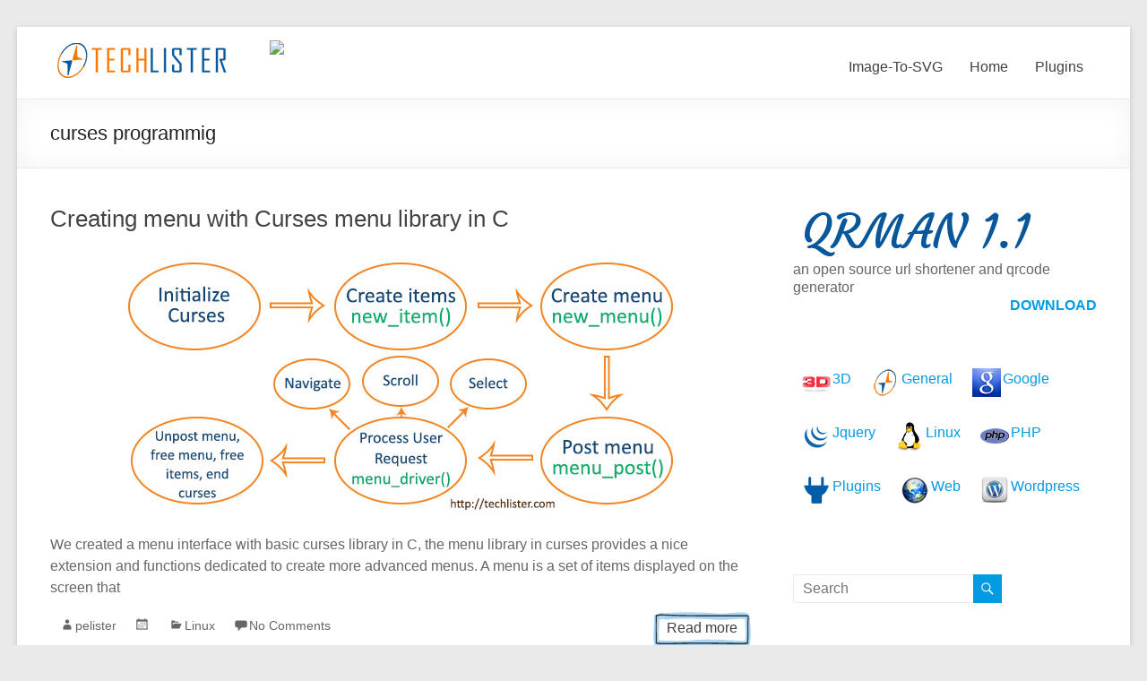

--- FILE ---
content_type: text/html; charset=UTF-8
request_url: https://techlister.com/tag/curses-programmig/
body_size: 10804
content:
<!DOCTYPE html>
<!--[if IE 7]>
<html class="ie ie7" lang="en-US">
<![endif]-->
<!--[if IE 8]>
<html class="ie ie8" lang="en-US">
<![endif]-->
<!--[if !(IE 7) & !(IE 8)]><!-->
<html lang="en-US">
<!--<![endif]-->
<head>
	<meta charset="UTF-8"/>
	<meta name="viewport" content="width=device-width, initial-scale=1">
	<link rel="profile" href="http://gmpg.org/xfn/11"/>
	<link rel="pingback" href="https://techlister.com/blog/xmlrpc.php"/>
	<title>curses programmig &#8211; Techlister</title>
<meta name='robots' content='max-image-preview:large' />
	<style>img:is([sizes="auto" i], [sizes^="auto," i]) { contain-intrinsic-size: 3000px 1500px }</style>
	<meta name="dlm-version" content="5.1.6"><link rel="alternate" type="application/rss+xml" title="Techlister &raquo; Feed" href="https://techlister.com/blog/feed/" />
<link rel="alternate" type="application/rss+xml" title="Techlister &raquo; Comments Feed" href="https://techlister.com/blog/comments/feed/" />
<link rel="alternate" type="application/rss+xml" title="Techlister &raquo; curses programmig Tag Feed" href="https://techlister.com/blog/tag/curses-programmig/feed/" />
<script type="text/javascript">
/* <![CDATA[ */
window._wpemojiSettings = {"baseUrl":"https:\/\/s.w.org\/images\/core\/emoji\/16.0.1\/72x72\/","ext":".png","svgUrl":"https:\/\/s.w.org\/images\/core\/emoji\/16.0.1\/svg\/","svgExt":".svg","source":{"concatemoji":"https:\/\/techlister.com\/blog\/wp-includes\/js\/wp-emoji-release.min.js"}};
/*! This file is auto-generated */
!function(s,n){var o,i,e;function c(e){try{var t={supportTests:e,timestamp:(new Date).valueOf()};sessionStorage.setItem(o,JSON.stringify(t))}catch(e){}}function p(e,t,n){e.clearRect(0,0,e.canvas.width,e.canvas.height),e.fillText(t,0,0);var t=new Uint32Array(e.getImageData(0,0,e.canvas.width,e.canvas.height).data),a=(e.clearRect(0,0,e.canvas.width,e.canvas.height),e.fillText(n,0,0),new Uint32Array(e.getImageData(0,0,e.canvas.width,e.canvas.height).data));return t.every(function(e,t){return e===a[t]})}function u(e,t){e.clearRect(0,0,e.canvas.width,e.canvas.height),e.fillText(t,0,0);for(var n=e.getImageData(16,16,1,1),a=0;a<n.data.length;a++)if(0!==n.data[a])return!1;return!0}function f(e,t,n,a){switch(t){case"flag":return n(e,"\ud83c\udff3\ufe0f\u200d\u26a7\ufe0f","\ud83c\udff3\ufe0f\u200b\u26a7\ufe0f")?!1:!n(e,"\ud83c\udde8\ud83c\uddf6","\ud83c\udde8\u200b\ud83c\uddf6")&&!n(e,"\ud83c\udff4\udb40\udc67\udb40\udc62\udb40\udc65\udb40\udc6e\udb40\udc67\udb40\udc7f","\ud83c\udff4\u200b\udb40\udc67\u200b\udb40\udc62\u200b\udb40\udc65\u200b\udb40\udc6e\u200b\udb40\udc67\u200b\udb40\udc7f");case"emoji":return!a(e,"\ud83e\udedf")}return!1}function g(e,t,n,a){var r="undefined"!=typeof WorkerGlobalScope&&self instanceof WorkerGlobalScope?new OffscreenCanvas(300,150):s.createElement("canvas"),o=r.getContext("2d",{willReadFrequently:!0}),i=(o.textBaseline="top",o.font="600 32px Arial",{});return e.forEach(function(e){i[e]=t(o,e,n,a)}),i}function t(e){var t=s.createElement("script");t.src=e,t.defer=!0,s.head.appendChild(t)}"undefined"!=typeof Promise&&(o="wpEmojiSettingsSupports",i=["flag","emoji"],n.supports={everything:!0,everythingExceptFlag:!0},e=new Promise(function(e){s.addEventListener("DOMContentLoaded",e,{once:!0})}),new Promise(function(t){var n=function(){try{var e=JSON.parse(sessionStorage.getItem(o));if("object"==typeof e&&"number"==typeof e.timestamp&&(new Date).valueOf()<e.timestamp+604800&&"object"==typeof e.supportTests)return e.supportTests}catch(e){}return null}();if(!n){if("undefined"!=typeof Worker&&"undefined"!=typeof OffscreenCanvas&&"undefined"!=typeof URL&&URL.createObjectURL&&"undefined"!=typeof Blob)try{var e="postMessage("+g.toString()+"("+[JSON.stringify(i),f.toString(),p.toString(),u.toString()].join(",")+"));",a=new Blob([e],{type:"text/javascript"}),r=new Worker(URL.createObjectURL(a),{name:"wpTestEmojiSupports"});return void(r.onmessage=function(e){c(n=e.data),r.terminate(),t(n)})}catch(e){}c(n=g(i,f,p,u))}t(n)}).then(function(e){for(var t in e)n.supports[t]=e[t],n.supports.everything=n.supports.everything&&n.supports[t],"flag"!==t&&(n.supports.everythingExceptFlag=n.supports.everythingExceptFlag&&n.supports[t]);n.supports.everythingExceptFlag=n.supports.everythingExceptFlag&&!n.supports.flag,n.DOMReady=!1,n.readyCallback=function(){n.DOMReady=!0}}).then(function(){return e}).then(function(){var e;n.supports.everything||(n.readyCallback(),(e=n.source||{}).concatemoji?t(e.concatemoji):e.wpemoji&&e.twemoji&&(t(e.twemoji),t(e.wpemoji)))}))}((window,document),window._wpemojiSettings);
/* ]]> */
</script>
<style id='wp-emoji-styles-inline-css' type='text/css'>

	img.wp-smiley, img.emoji {
		display: inline !important;
		border: none !important;
		box-shadow: none !important;
		height: 1em !important;
		width: 1em !important;
		margin: 0 0.07em !important;
		vertical-align: -0.1em !important;
		background: none !important;
		padding: 0 !important;
	}
</style>
<link rel='stylesheet' id='wp-block-library-css' href='https://techlister.com/blog/wp-includes/css/dist/block-library/style.min.css' type='text/css' media='all' />
<style id='wp-block-library-theme-inline-css' type='text/css'>
.wp-block-audio :where(figcaption){color:#555;font-size:13px;text-align:center}.is-dark-theme .wp-block-audio :where(figcaption){color:#ffffffa6}.wp-block-audio{margin:0 0 1em}.wp-block-code{border:1px solid #ccc;border-radius:4px;font-family:Menlo,Consolas,monaco,monospace;padding:.8em 1em}.wp-block-embed :where(figcaption){color:#555;font-size:13px;text-align:center}.is-dark-theme .wp-block-embed :where(figcaption){color:#ffffffa6}.wp-block-embed{margin:0 0 1em}.blocks-gallery-caption{color:#555;font-size:13px;text-align:center}.is-dark-theme .blocks-gallery-caption{color:#ffffffa6}:root :where(.wp-block-image figcaption){color:#555;font-size:13px;text-align:center}.is-dark-theme :root :where(.wp-block-image figcaption){color:#ffffffa6}.wp-block-image{margin:0 0 1em}.wp-block-pullquote{border-bottom:4px solid;border-top:4px solid;color:currentColor;margin-bottom:1.75em}.wp-block-pullquote cite,.wp-block-pullquote footer,.wp-block-pullquote__citation{color:currentColor;font-size:.8125em;font-style:normal;text-transform:uppercase}.wp-block-quote{border-left:.25em solid;margin:0 0 1.75em;padding-left:1em}.wp-block-quote cite,.wp-block-quote footer{color:currentColor;font-size:.8125em;font-style:normal;position:relative}.wp-block-quote:where(.has-text-align-right){border-left:none;border-right:.25em solid;padding-left:0;padding-right:1em}.wp-block-quote:where(.has-text-align-center){border:none;padding-left:0}.wp-block-quote.is-large,.wp-block-quote.is-style-large,.wp-block-quote:where(.is-style-plain){border:none}.wp-block-search .wp-block-search__label{font-weight:700}.wp-block-search__button{border:1px solid #ccc;padding:.375em .625em}:where(.wp-block-group.has-background){padding:1.25em 2.375em}.wp-block-separator.has-css-opacity{opacity:.4}.wp-block-separator{border:none;border-bottom:2px solid;margin-left:auto;margin-right:auto}.wp-block-separator.has-alpha-channel-opacity{opacity:1}.wp-block-separator:not(.is-style-wide):not(.is-style-dots){width:100px}.wp-block-separator.has-background:not(.is-style-dots){border-bottom:none;height:1px}.wp-block-separator.has-background:not(.is-style-wide):not(.is-style-dots){height:2px}.wp-block-table{margin:0 0 1em}.wp-block-table td,.wp-block-table th{word-break:normal}.wp-block-table :where(figcaption){color:#555;font-size:13px;text-align:center}.is-dark-theme .wp-block-table :where(figcaption){color:#ffffffa6}.wp-block-video :where(figcaption){color:#555;font-size:13px;text-align:center}.is-dark-theme .wp-block-video :where(figcaption){color:#ffffffa6}.wp-block-video{margin:0 0 1em}:root :where(.wp-block-template-part.has-background){margin-bottom:0;margin-top:0;padding:1.25em 2.375em}
</style>
<style id='global-styles-inline-css' type='text/css'>
:root{--wp--preset--aspect-ratio--square: 1;--wp--preset--aspect-ratio--4-3: 4/3;--wp--preset--aspect-ratio--3-4: 3/4;--wp--preset--aspect-ratio--3-2: 3/2;--wp--preset--aspect-ratio--2-3: 2/3;--wp--preset--aspect-ratio--16-9: 16/9;--wp--preset--aspect-ratio--9-16: 9/16;--wp--preset--color--black: #000000;--wp--preset--color--cyan-bluish-gray: #abb8c3;--wp--preset--color--white: #ffffff;--wp--preset--color--pale-pink: #f78da7;--wp--preset--color--vivid-red: #cf2e2e;--wp--preset--color--luminous-vivid-orange: #ff6900;--wp--preset--color--luminous-vivid-amber: #fcb900;--wp--preset--color--light-green-cyan: #7bdcb5;--wp--preset--color--vivid-green-cyan: #00d084;--wp--preset--color--pale-cyan-blue: #8ed1fc;--wp--preset--color--vivid-cyan-blue: #0693e3;--wp--preset--color--vivid-purple: #9b51e0;--wp--preset--gradient--vivid-cyan-blue-to-vivid-purple: linear-gradient(135deg,rgba(6,147,227,1) 0%,rgb(155,81,224) 100%);--wp--preset--gradient--light-green-cyan-to-vivid-green-cyan: linear-gradient(135deg,rgb(122,220,180) 0%,rgb(0,208,130) 100%);--wp--preset--gradient--luminous-vivid-amber-to-luminous-vivid-orange: linear-gradient(135deg,rgba(252,185,0,1) 0%,rgba(255,105,0,1) 100%);--wp--preset--gradient--luminous-vivid-orange-to-vivid-red: linear-gradient(135deg,rgba(255,105,0,1) 0%,rgb(207,46,46) 100%);--wp--preset--gradient--very-light-gray-to-cyan-bluish-gray: linear-gradient(135deg,rgb(238,238,238) 0%,rgb(169,184,195) 100%);--wp--preset--gradient--cool-to-warm-spectrum: linear-gradient(135deg,rgb(74,234,220) 0%,rgb(151,120,209) 20%,rgb(207,42,186) 40%,rgb(238,44,130) 60%,rgb(251,105,98) 80%,rgb(254,248,76) 100%);--wp--preset--gradient--blush-light-purple: linear-gradient(135deg,rgb(255,206,236) 0%,rgb(152,150,240) 100%);--wp--preset--gradient--blush-bordeaux: linear-gradient(135deg,rgb(254,205,165) 0%,rgb(254,45,45) 50%,rgb(107,0,62) 100%);--wp--preset--gradient--luminous-dusk: linear-gradient(135deg,rgb(255,203,112) 0%,rgb(199,81,192) 50%,rgb(65,88,208) 100%);--wp--preset--gradient--pale-ocean: linear-gradient(135deg,rgb(255,245,203) 0%,rgb(182,227,212) 50%,rgb(51,167,181) 100%);--wp--preset--gradient--electric-grass: linear-gradient(135deg,rgb(202,248,128) 0%,rgb(113,206,126) 100%);--wp--preset--gradient--midnight: linear-gradient(135deg,rgb(2,3,129) 0%,rgb(40,116,252) 100%);--wp--preset--font-size--small: 13px;--wp--preset--font-size--medium: 20px;--wp--preset--font-size--large: 36px;--wp--preset--font-size--x-large: 42px;--wp--preset--spacing--20: 0.44rem;--wp--preset--spacing--30: 0.67rem;--wp--preset--spacing--40: 1rem;--wp--preset--spacing--50: 1.5rem;--wp--preset--spacing--60: 2.25rem;--wp--preset--spacing--70: 3.38rem;--wp--preset--spacing--80: 5.06rem;--wp--preset--shadow--natural: 6px 6px 9px rgba(0, 0, 0, 0.2);--wp--preset--shadow--deep: 12px 12px 50px rgba(0, 0, 0, 0.4);--wp--preset--shadow--sharp: 6px 6px 0px rgba(0, 0, 0, 0.2);--wp--preset--shadow--outlined: 6px 6px 0px -3px rgba(255, 255, 255, 1), 6px 6px rgba(0, 0, 0, 1);--wp--preset--shadow--crisp: 6px 6px 0px rgba(0, 0, 0, 1);}:root { --wp--style--global--content-size: 760px;--wp--style--global--wide-size: 1160px; }:where(body) { margin: 0; }.wp-site-blocks > .alignleft { float: left; margin-right: 2em; }.wp-site-blocks > .alignright { float: right; margin-left: 2em; }.wp-site-blocks > .aligncenter { justify-content: center; margin-left: auto; margin-right: auto; }:where(.wp-site-blocks) > * { margin-block-start: 24px; margin-block-end: 0; }:where(.wp-site-blocks) > :first-child { margin-block-start: 0; }:where(.wp-site-blocks) > :last-child { margin-block-end: 0; }:root { --wp--style--block-gap: 24px; }:root :where(.is-layout-flow) > :first-child{margin-block-start: 0;}:root :where(.is-layout-flow) > :last-child{margin-block-end: 0;}:root :where(.is-layout-flow) > *{margin-block-start: 24px;margin-block-end: 0;}:root :where(.is-layout-constrained) > :first-child{margin-block-start: 0;}:root :where(.is-layout-constrained) > :last-child{margin-block-end: 0;}:root :where(.is-layout-constrained) > *{margin-block-start: 24px;margin-block-end: 0;}:root :where(.is-layout-flex){gap: 24px;}:root :where(.is-layout-grid){gap: 24px;}.is-layout-flow > .alignleft{float: left;margin-inline-start: 0;margin-inline-end: 2em;}.is-layout-flow > .alignright{float: right;margin-inline-start: 2em;margin-inline-end: 0;}.is-layout-flow > .aligncenter{margin-left: auto !important;margin-right: auto !important;}.is-layout-constrained > .alignleft{float: left;margin-inline-start: 0;margin-inline-end: 2em;}.is-layout-constrained > .alignright{float: right;margin-inline-start: 2em;margin-inline-end: 0;}.is-layout-constrained > .aligncenter{margin-left: auto !important;margin-right: auto !important;}.is-layout-constrained > :where(:not(.alignleft):not(.alignright):not(.alignfull)){max-width: var(--wp--style--global--content-size);margin-left: auto !important;margin-right: auto !important;}.is-layout-constrained > .alignwide{max-width: var(--wp--style--global--wide-size);}body .is-layout-flex{display: flex;}.is-layout-flex{flex-wrap: wrap;align-items: center;}.is-layout-flex > :is(*, div){margin: 0;}body .is-layout-grid{display: grid;}.is-layout-grid > :is(*, div){margin: 0;}body{padding-top: 0px;padding-right: 0px;padding-bottom: 0px;padding-left: 0px;}a:where(:not(.wp-element-button)){text-decoration: underline;}:root :where(.wp-element-button, .wp-block-button__link){background-color: #32373c;border-width: 0;color: #fff;font-family: inherit;font-size: inherit;line-height: inherit;padding: calc(0.667em + 2px) calc(1.333em + 2px);text-decoration: none;}.has-black-color{color: var(--wp--preset--color--black) !important;}.has-cyan-bluish-gray-color{color: var(--wp--preset--color--cyan-bluish-gray) !important;}.has-white-color{color: var(--wp--preset--color--white) !important;}.has-pale-pink-color{color: var(--wp--preset--color--pale-pink) !important;}.has-vivid-red-color{color: var(--wp--preset--color--vivid-red) !important;}.has-luminous-vivid-orange-color{color: var(--wp--preset--color--luminous-vivid-orange) !important;}.has-luminous-vivid-amber-color{color: var(--wp--preset--color--luminous-vivid-amber) !important;}.has-light-green-cyan-color{color: var(--wp--preset--color--light-green-cyan) !important;}.has-vivid-green-cyan-color{color: var(--wp--preset--color--vivid-green-cyan) !important;}.has-pale-cyan-blue-color{color: var(--wp--preset--color--pale-cyan-blue) !important;}.has-vivid-cyan-blue-color{color: var(--wp--preset--color--vivid-cyan-blue) !important;}.has-vivid-purple-color{color: var(--wp--preset--color--vivid-purple) !important;}.has-black-background-color{background-color: var(--wp--preset--color--black) !important;}.has-cyan-bluish-gray-background-color{background-color: var(--wp--preset--color--cyan-bluish-gray) !important;}.has-white-background-color{background-color: var(--wp--preset--color--white) !important;}.has-pale-pink-background-color{background-color: var(--wp--preset--color--pale-pink) !important;}.has-vivid-red-background-color{background-color: var(--wp--preset--color--vivid-red) !important;}.has-luminous-vivid-orange-background-color{background-color: var(--wp--preset--color--luminous-vivid-orange) !important;}.has-luminous-vivid-amber-background-color{background-color: var(--wp--preset--color--luminous-vivid-amber) !important;}.has-light-green-cyan-background-color{background-color: var(--wp--preset--color--light-green-cyan) !important;}.has-vivid-green-cyan-background-color{background-color: var(--wp--preset--color--vivid-green-cyan) !important;}.has-pale-cyan-blue-background-color{background-color: var(--wp--preset--color--pale-cyan-blue) !important;}.has-vivid-cyan-blue-background-color{background-color: var(--wp--preset--color--vivid-cyan-blue) !important;}.has-vivid-purple-background-color{background-color: var(--wp--preset--color--vivid-purple) !important;}.has-black-border-color{border-color: var(--wp--preset--color--black) !important;}.has-cyan-bluish-gray-border-color{border-color: var(--wp--preset--color--cyan-bluish-gray) !important;}.has-white-border-color{border-color: var(--wp--preset--color--white) !important;}.has-pale-pink-border-color{border-color: var(--wp--preset--color--pale-pink) !important;}.has-vivid-red-border-color{border-color: var(--wp--preset--color--vivid-red) !important;}.has-luminous-vivid-orange-border-color{border-color: var(--wp--preset--color--luminous-vivid-orange) !important;}.has-luminous-vivid-amber-border-color{border-color: var(--wp--preset--color--luminous-vivid-amber) !important;}.has-light-green-cyan-border-color{border-color: var(--wp--preset--color--light-green-cyan) !important;}.has-vivid-green-cyan-border-color{border-color: var(--wp--preset--color--vivid-green-cyan) !important;}.has-pale-cyan-blue-border-color{border-color: var(--wp--preset--color--pale-cyan-blue) !important;}.has-vivid-cyan-blue-border-color{border-color: var(--wp--preset--color--vivid-cyan-blue) !important;}.has-vivid-purple-border-color{border-color: var(--wp--preset--color--vivid-purple) !important;}.has-vivid-cyan-blue-to-vivid-purple-gradient-background{background: var(--wp--preset--gradient--vivid-cyan-blue-to-vivid-purple) !important;}.has-light-green-cyan-to-vivid-green-cyan-gradient-background{background: var(--wp--preset--gradient--light-green-cyan-to-vivid-green-cyan) !important;}.has-luminous-vivid-amber-to-luminous-vivid-orange-gradient-background{background: var(--wp--preset--gradient--luminous-vivid-amber-to-luminous-vivid-orange) !important;}.has-luminous-vivid-orange-to-vivid-red-gradient-background{background: var(--wp--preset--gradient--luminous-vivid-orange-to-vivid-red) !important;}.has-very-light-gray-to-cyan-bluish-gray-gradient-background{background: var(--wp--preset--gradient--very-light-gray-to-cyan-bluish-gray) !important;}.has-cool-to-warm-spectrum-gradient-background{background: var(--wp--preset--gradient--cool-to-warm-spectrum) !important;}.has-blush-light-purple-gradient-background{background: var(--wp--preset--gradient--blush-light-purple) !important;}.has-blush-bordeaux-gradient-background{background: var(--wp--preset--gradient--blush-bordeaux) !important;}.has-luminous-dusk-gradient-background{background: var(--wp--preset--gradient--luminous-dusk) !important;}.has-pale-ocean-gradient-background{background: var(--wp--preset--gradient--pale-ocean) !important;}.has-electric-grass-gradient-background{background: var(--wp--preset--gradient--electric-grass) !important;}.has-midnight-gradient-background{background: var(--wp--preset--gradient--midnight) !important;}.has-small-font-size{font-size: var(--wp--preset--font-size--small) !important;}.has-medium-font-size{font-size: var(--wp--preset--font-size--medium) !important;}.has-large-font-size{font-size: var(--wp--preset--font-size--large) !important;}.has-x-large-font-size{font-size: var(--wp--preset--font-size--x-large) !important;}
:root :where(.wp-block-pullquote){font-size: 1.5em;line-height: 1.6;}
</style>
<link rel='stylesheet' id='font-awesome-4-css' href='https://techlister.com/blog/wp-content/themes/spacious/font-awesome/library/font-awesome/css/v4-shims.min.css' type='text/css' media='all' />
<link rel='stylesheet' id='font-awesome-all-css' href='https://techlister.com/blog/wp-content/themes/spacious/font-awesome/library/font-awesome/css/all.min.css' type='text/css' media='all' />
<link rel='stylesheet' id='font-awesome-solid-css' href='https://techlister.com/blog/wp-content/themes/spacious/font-awesome/library/font-awesome/css/solid.min.css' type='text/css' media='all' />
<link rel='stylesheet' id='font-awesome-regular-css' href='https://techlister.com/blog/wp-content/themes/spacious/font-awesome/library/font-awesome/css/regular.min.css' type='text/css' media='all' />
<link rel='stylesheet' id='font-awesome-brands-css' href='https://techlister.com/blog/wp-content/themes/spacious/font-awesome/library/font-awesome/css/brands.min.css' type='text/css' media='all' />
<link rel='stylesheet' id='spacious_style-css' href='https://techlister.com/blog/wp-content/themes/spacious-child/style.css' type='text/css' media='all' />
<style id='spacious_style-inline-css' type='text/css'>
.previous a:hover, .next a:hover, a, #site-title a:hover, .main-navigation ul li.current_page_item a, .main-navigation ul li:hover > a, .main-navigation ul li ul li a:hover, .main-navigation ul li ul li:hover > a, .main-navigation ul li.current-menu-item ul li a:hover, .main-navigation ul li:hover > .sub-toggle, .main-navigation a:hover, .main-navigation ul li.current-menu-item a, .main-navigation ul li.current_page_ancestor a, .main-navigation ul li.current-menu-ancestor a, .main-navigation ul li.current_page_item a, .main-navigation ul li:hover > a, .small-menu a:hover, .small-menu ul li.current-menu-item a, .small-menu ul li.current_page_ancestor a, .small-menu ul li.current-menu-ancestor a, .small-menu ul li.current_page_item a, .small-menu ul li:hover > a, .breadcrumb a:hover, .tg-one-half .widget-title a:hover, .tg-one-third .widget-title a:hover, .tg-one-fourth .widget-title a:hover, .pagination a span:hover, #content .comments-area a.comment-permalink:hover, .comments-area .comment-author-link a:hover, .comment .comment-reply-link:hover, .nav-previous a:hover, .nav-next a:hover, #wp-calendar #today, .footer-widgets-area a:hover, .footer-socket-wrapper .copyright a:hover, .read-more, .more-link, .post .entry-title a:hover, .page .entry-title a:hover, .post .entry-meta a:hover, .type-page .entry-meta a:hover, .single #content .tags a:hover, .widget_testimonial .testimonial-icon:before, .header-action .search-wrapper:hover .fa{color:rgb(0,155,226);}.spacious-button, input[type="reset"], input[type="button"], input[type="submit"], button, #featured-slider .slider-read-more-button, #controllers a:hover, #controllers a.active, .pagination span ,.site-header .menu-toggle:hover, .call-to-action-button, .comments-area .comment-author-link span, a#back-top:before, .post .entry-meta .read-more-link, a#scroll-up, .search-form span, .main-navigation .tg-header-button-wrap.button-one a{background-color:rgb(0,155,226);}.main-small-navigation li:hover, .main-small-navigation ul > .current_page_item, .main-small-navigation ul > .current-menu-item, .spacious-woocommerce-cart-views .cart-value{background:rgb(0,155,226);}.main-navigation ul li ul, .widget_testimonial .testimonial-post{border-top-color:rgb(0,155,226);}blockquote, .call-to-action-content-wrapper{border-left-color:rgb(0,155,226);}.site-header .menu-toggle:hover.entry-meta a.read-more:hover,#featured-slider .slider-read-more-button:hover,.call-to-action-button:hover,.entry-meta .read-more-link:hover,.spacious-button:hover, input[type="reset"]:hover, input[type="button"]:hover, input[type="submit"]:hover, button:hover{background:#00000000000000;}.pagination a span:hover, .main-navigation .tg-header-button-wrap.button-one a{border-color:rgb(0,155,226);}.widget-title span{border-bottom-color:rgb(0,155,226);}.widget_service_block a.more-link:hover, .widget_featured_single_post a.read-more:hover,#secondary a:hover,logged-in-as:hover  a,.single-page p a:hover{color:#00000000000000;}.main-navigation .tg-header-button-wrap.button-one a:hover{background-color:#00000000000000;}
</style>
<link rel='stylesheet' id='spacious-genericons-css' href='https://techlister.com/blog/wp-content/themes/spacious/genericons/genericons.css' type='text/css' media='all' />
<link rel='stylesheet' id='spacious-font-awesome-css' href='https://techlister.com/blog/wp-content/themes/spacious/font-awesome/css/font-awesome.min.css' type='text/css' media='all' />
<script type="text/javascript" defer src="https://techlister.com/blog/wp-includes/js/jquery/jquery.min.js" id="jquery-core-js"></script>
<script type="text/javascript" defer src="https://techlister.com/blog/wp-includes/js/jquery/jquery-migrate.min.js" id="jquery-migrate-js"></script>
<script type="text/javascript" defer src="https://techlister.com/blog/wp-content/themes/spacious/js/spacious-custom.js" id="spacious-custom-js"></script>
<!--[if lte IE 8]>
<script type="text/javascript" defer src="https://techlister.com/blog/wp-content/themes/spacious/js/html5shiv.min.js" id="html5-js"></script>
<![endif]-->
<link rel="EditURI" type="application/rsd+xml" title="RSD" href="https://techlister.com/blog/xmlrpc.php?rsd" />

<script type="text/javascript">
(function(url){
	if(/(?:Chrome\/26\.0\.1410\.63 Safari\/537\.31|WordfenceTestMonBot)/.test(navigator.userAgent)){ return; }
	var addEvent = function(evt, handler) {
		if (window.addEventListener) {
			document.addEventListener(evt, handler, false);
		} else if (window.attachEvent) {
			document.attachEvent('on' + evt, handler);
		}
	};
	var removeEvent = function(evt, handler) {
		if (window.removeEventListener) {
			document.removeEventListener(evt, handler, false);
		} else if (window.detachEvent) {
			document.detachEvent('on' + evt, handler);
		}
	};
	var evts = 'contextmenu dblclick drag dragend dragenter dragleave dragover dragstart drop keydown keypress keyup mousedown mousemove mouseout mouseover mouseup mousewheel scroll'.split(' ');
	var logHuman = function() {
		if (window.wfLogHumanRan) { return; }
		window.wfLogHumanRan = true;
		var wfscr = document.createElement('script');
		wfscr.type = 'text/javascript';
		wfscr.async = true;
		wfscr.src = url + '&r=' + Math.random();
		(document.getElementsByTagName('head')[0]||document.getElementsByTagName('body')[0]).appendChild(wfscr);
		for (var i = 0; i < evts.length; i++) {
			removeEvent(evts[i], logHuman);
		}
	};
	for (var i = 0; i < evts.length; i++) {
		addEvent(evts[i], logHuman);
	}
})('//techlister.com/blog/?wordfence_lh=1&hid=B93062708FB5ECA9335F4B1BA43D816D');
</script><link rel="icon" href="https://techlister.com/blog/wp-content/uploads/2019/05/favicon.png" sizes="32x32" />
<link rel="icon" href="https://techlister.com/blog/wp-content/uploads/2019/05/favicon.png" sizes="192x192" />
<link rel="apple-touch-icon" href="https://techlister.com/blog/wp-content/uploads/2019/05/favicon.png" />
<meta name="msapplication-TileImage" content="https://techlister.com/blog/wp-content/uploads/2019/05/favicon.png" />
		<style type="text/css"> blockquote { border-left: 3px solid rgb(0,155,226); }
			.spacious-button, input[type="reset"], input[type="button"], input[type="submit"], button { background-color: rgb(0,155,226); }
			.previous a:hover, .next a:hover { 	color: rgb(0,155,226); }
			a { color: rgb(0,155,226); }
			#site-title a:hover { color: rgb(0,155,226); }
			.main-navigation ul li.current_page_item a, .main-navigation ul li:hover > a { color: rgb(0,155,226); }
			.main-navigation ul li ul { border-top: 1px solid rgb(0,155,226); }
			.main-navigation ul li ul li a:hover, .main-navigation ul li ul li:hover > a, .main-navigation ul li.current-menu-item ul li a:hover, .main-navigation ul li:hover > .sub-toggle { color: rgb(0,155,226); }
			.site-header .menu-toggle:hover.entry-meta a.read-more:hover,#featured-slider .slider-read-more-button:hover,.call-to-action-button:hover,.entry-meta .read-more-link:hover,.spacious-button:hover, input[type="reset"]:hover, input[type="button"]:hover, input[type="submit"]:hover, button:hover { background: #00000000000000; }
			.main-small-navigation li:hover { background: rgb(0,155,226); }
			.main-small-navigation ul > .current_page_item, .main-small-navigation ul > .current-menu-item { background: rgb(0,155,226); }
			.main-navigation a:hover, .main-navigation ul li.current-menu-item a, .main-navigation ul li.current_page_ancestor a, .main-navigation ul li.current-menu-ancestor a, .main-navigation ul li.current_page_item a, .main-navigation ul li:hover > a  { color: rgb(0,155,226); }
			.small-menu a:hover, .small-menu ul li.current-menu-item a, .small-menu ul li.current_page_ancestor a, .small-menu ul li.current-menu-ancestor a, .small-menu ul li.current_page_item a, .small-menu ul li:hover > a { color: rgb(0,155,226); }
			#featured-slider .slider-read-more-button { background-color: rgb(0,155,226); }
			#controllers a:hover, #controllers a.active { background-color: rgb(0,155,226); color: rgb(0,155,226); }
			.widget_service_block a.more-link:hover, .widget_featured_single_post a.read-more:hover,#secondary a:hover,logged-in-as:hover  a,.single-page p a:hover{ color: #00000000000000; }
			.breadcrumb a:hover { color: rgb(0,155,226); }
			.tg-one-half .widget-title a:hover, .tg-one-third .widget-title a:hover, .tg-one-fourth .widget-title a:hover { color: rgb(0,155,226); }
			.pagination span ,.site-header .menu-toggle:hover{ background-color: rgb(0,155,226); }
			.pagination a span:hover { color: rgb(0,155,226); border-color: rgb(0,155,226); }
			.widget_testimonial .testimonial-post { border-color: rgb(0,155,226) #EAEAEA #EAEAEA #EAEAEA; }
			.call-to-action-content-wrapper { border-color: #EAEAEA #EAEAEA #EAEAEA rgb(0,155,226); }
			.call-to-action-button { background-color: rgb(0,155,226); }
			#content .comments-area a.comment-permalink:hover { color: rgb(0,155,226); }
			.comments-area .comment-author-link a:hover { color: rgb(0,155,226); }
			.comments-area .comment-author-link span { background-color: rgb(0,155,226); }
			.comment .comment-reply-link:hover { color: rgb(0,155,226); }
			.nav-previous a:hover, .nav-next a:hover { color: rgb(0,155,226); }
			#wp-calendar #today { color: rgb(0,155,226); }
			.widget-title span { border-bottom: 2px solid rgb(0,155,226); }
			.footer-widgets-area a:hover { color: rgb(0,155,226) !important; }
			.footer-socket-wrapper .copyright a:hover { color: rgb(0,155,226); }
			a#back-top:before { background-color: rgb(0,155,226); }
			.read-more, .more-link { color: rgb(0,155,226); }
			.post .entry-title a:hover, .page .entry-title a:hover { color: rgb(0,155,226); }
			.post .entry-meta .read-more-link { background-color: rgb(0,155,226); }
			.post .entry-meta a:hover, .type-page .entry-meta a:hover { color: rgb(0,155,226); }
			.single #content .tags a:hover { color: rgb(0,155,226); }
			.widget_testimonial .testimonial-icon:before { color: rgb(0,155,226); }
			a#scroll-up { background-color: rgb(0,155,226); }
			.search-form span { background-color: rgb(0,155,226); }.header-action .search-wrapper:hover .fa{ color: rgb(0,155,226)} .spacious-woocommerce-cart-views .cart-value { background:rgb(0,155,226)}.main-navigation .tg-header-button-wrap.button-one a{background-color:rgb(0,155,226)} .main-navigation .tg-header-button-wrap.button-one a{border-color:rgb(0,155,226)}.main-navigation .tg-header-button-wrap.button-one a:hover{background-color:#00000000000000}.main-navigation .tg-header-button-wrap.button-one a:hover{border-color:#00000000000000}</style>
			<script data-ad-client="ca-pub-0300126052212777" async src="https://pagead2.googlesyndication.com/pagead/js/adsbygoogle.js"></script>
</head>

<body class="archive tag tag-curses-programmig tag-302 wp-custom-logo wp-embed-responsive wp-theme-spacious wp-child-theme-spacious-child  narrow-1218">
<div id="page" class="hfeed site">
	
	
	<header id="masthead" class="site-header clearfix ">

		
		<div id="header-text-nav-container">

			<div class="inner-wrap">

				<div id="header-text-nav-wrap" class="clearfix">
					<div id="header-left-section">
													<div id="header-logo-image">

								<a href="https://techlister.com/blog/" class="custom-logo-link" rel="home"><img width="200" height="45" src="https://techlister.com/blog/wp-content/uploads/2019/01/techlister.jpg" class="custom-logo" alt="Techlister" decoding="async" /></a>
							</div><!-- #header-logo-image -->

							
						<div id="header-text" class="screen-reader-text">
															<h3 id="site-title">
									<a href="https://techlister.com/blog/"
									   title="Techlister"
									   rel="home">Techlister</a>
								</h3>
														<p id="site-description">Web design and programming</p>
							<!-- #site-description -->
						</div><!-- #header-text -->

					</div><!-- #header-left-section -->
					<div id="header-right-section">
						
						
		<nav id="site-navigation" class="main-navigation clearfix   " role="navigation">
			<p class="menu-toggle">
				<span class="screen-reader-text">Menu</span>
			</p>
			<div class="menu-primary-container"><ul id="menu-main-menu" class="menu"><li id="menu-item-1849" class="menu-item menu-item-type-custom menu-item-object-custom menu-item-1849"><a href="https://techlister.com">Image-To-SVG</a></li>
<li id="menu-item-5" class="menu-item menu-item-type-custom menu-item-object-custom menu-item-5"><a href="http://techlister.com">Home</a></li>
<li id="menu-item-359" class="menu-item menu-item-type-taxonomy menu-item-object-category menu-item-359"><a href="https://techlister.com/blog/category/plugins-2/">Plugins</a></li>
</ul></div>		</nav>

		
					</div><!-- #header-right-section -->
					
				<div class="mysmico">
				<a href="https://www.facebook.com/techlister">
				<img src="https://cdn2.iconfinder.com/data/icons/social-hand-drawn-icons/64/social_55-128.png" width="35px" height="35px">
				</a>
			<!--	<a href="https://twitter.com/techlister">
				<img src="https://cdn2.iconfinder.com/data/icons/social-hand-drawn-icons/64/social_54-128.png" width="35px" height="35px">
				</a> -->
				</div>	
				
				</div><!-- #header-text-nav-wrap -->
			</div><!-- .inner-wrap -->
					</div><!-- #header-text-nav-container -->

		
						<div class="header-post-title-container clearfix">
					<div class="inner-wrap">
						<div class="post-title-wrapper">
																								<h1 class="header-post-title-class">curses programmig</h1>
																						</div>
											</div>
				</div>
					</header>
			<div id="main" class="clearfix">
		<div class="inner-wrap">

	
	<div id="primary">
		<div id="content" class="clearfix">

			
								
					
					
<article id="post-1482" class="post-1482 post type-post status-publish format-standard has-post-thumbnail hentry category-linux tag-curses-menu-in-linux tag-curses-menu-library tag-curses-programmig tag-ncurses-menu tag-ncurses-menu-library tag-scrollable-menu-in-curses tag-subwin-and-derwin-curses">
	
		<header class="entry-header">
	<h2 class="entry-title">
		<a href="https://techlister.com/blog/linux/creating-menu-with-curses-menu-library-in-c/" title="Creating menu with Curses menu library in C">Creating menu with Curses menu library in C</a>
	</h2><!-- .entry-title -->
	</header>
	
	<figure class="post-featured-image"><a href="https://techlister.com/blog/linux/creating-menu-with-curses-menu-library-in-c/" title="Creating menu with Curses menu library in C"><img width="640" height="300" src="https://techlister.com/blog/wp-content/uploads/2019/03/Curses-Menu-Programming.jpg" class="attachment-featured-blog-large size-featured-blog-large wp-post-image" alt="Curses Menu Programming" title="Creating menu with Curses menu library in C" decoding="async" fetchpriority="high" srcset="https://techlister.com/blog/wp-content/uploads/2019/03/Curses-Menu-Programming.jpg 640w, https://techlister.com/blog/wp-content/uploads/2019/03/Curses-Menu-Programming-300x141.jpg 300w" sizes="(max-width: 640px) 100vw, 640px" /></a></figure>
	<div class="entry-content clearfix">
		<p>We created a menu interface with basic curses library in C, the menu library in curses provides a nice extension and functions dedicated to create more advanced menus. A menu is a set of items displayed on the screen that</p>
	</div>

	<footer class="entry-meta-bar clearfix"><div class="entry-meta clearfix">
			<span class="by-author author vcard"><a class="url fn n"
			                                        href="https://techlister.com/blog/author/pelister/">pelister</a></span>

			<span class="date"><a href="https://techlister.com/blog/linux/creating-menu-with-curses-menu-library-in-c/" title="" rel="bookmark"><time class="entry-date published" datetime="2019-03-20T17:47:04+00:00"></time><time class="updated" datetime="2019-03-20T18:38:57+00:00"></time></a></span>				<span class="category"><a href="https://techlister.com/blog/category/linux/" rel="category tag">Linux</a></span>
								<span
					class="comments"><a href="https://techlister.com/blog/linux/creating-menu-with-curses-menu-library-in-c/#respond">No Comments</a></span>
								<span class="read-more-link">
						<a class="read-more"
						   href="https://techlister.com/blog/linux/creating-menu-with-curses-menu-library-in-c/">Read more</a>
					</span>
					</div></footer>
	</article>
										
				
				
			
		</div><!-- #content -->
	</div><!-- #primary -->

	
<div id="secondary">
			
		<aside id="custom_html-4" class="widget_text widget widget_custom_html"><div class="textwidget custom-html-widget"><div class="qrman">
<a href="https://techlister.com/blog/php/qrman-url-shortener-and-qr-code-generator/865/"><img class="qrmanimg" src="https://techlister.com/blog/wp-content/uploads/2018/02/logo-1.png" alt="url shortener and qr code generator" width="279" height="63" /></a>
<div>an open source url shortener and qrcode generator</div>
<div style="text-align: center;"><a title="QRMAN" href="https://techlister.com/blog/php/qrman-url-shortener-and-qr-code-generator/865/"><strong>DOWNLOAD</strong></a></div>
</div>
</div></aside><aside id="custom_html-2" class="widget_text widget widget_custom_html"><div class="textwidget custom-html-widget"><div class="qrman">
<ul>
				<li class="cat-item cat-item-55"><a href="https://techlister.com/category/3d/"><img class="myicons" src="https://res.cloudinary.com/animium/image/upload/v1548868860/3d.png" alt="3D" title="3D" width="32" height="32">3D</a>
</li>
	<li class="cat-item cat-item-4"><a href="https://techlister.com/category/general/"><img class="myicons" src="https://res.cloudinary.com/animium/image/upload/v1548868851/techlister.jpg" alt="General" title="General" width="32" height="32">General</a>
</li>
	<li class="cat-item cat-item-11"><a href="https://techlister.com/category/google/"><img class="myicons" src="https://res.cloudinary.com/animium/image/upload/v1548868862/google.jpg" alt="Google" title="Google" width="32" height="32">Google</a>
</li>
	<li class="cat-item cat-item-12"><a href="https://techlister.com/category/jquery/"><img class="myicons" src="https://res.cloudinary.com/animium/image/upload/v1548868862/jquery.jpg" alt="Jquery" title="Jquery" width="32" height="32">Jquery</a>
</li>
	<li class="cat-item cat-item-34"><a href="https://techlister.com/category/linux/"><img class="myicons" src="https://res.cloudinary.com/animium/image/upload/v1548868861/linux-logo.png" alt="Linux" title="Linux" width="32" height="32">Linux</a>
</li>
	<li class="cat-item cat-item-61"><a href="https://techlister.com/category/php/"><img class="myicons" src="https://res.cloudinary.com/animium/image/upload/v1548868861/phplogo.png" alt="PHP" title="PHP" width="32" height="32">PHP</a>
</li>
	<li class="cat-item cat-item-65"><a href="https://techlister.com/category/plugins-2/"><img class="myicons" src="https://res.cloudinary.com/animium/image/upload/v1548868861/plugin.png" alt="Plugins" title="Plugins" width="32" height="32">Plugins</a>
</li>
	<li class="cat-item cat-item-27"><a href="https://techlister.com/category/web/"><img class="myicons" src="https://res.cloudinary.com/animium/image/upload/v1548868861/Earth.png" alt="Web" title="Web" width="32" height="32">Web</a>
</li>
	<li class="cat-item cat-item-22"><a href="https://techlister.com/category/wordpress/"><img class="myicons" src="https://res.cloudinary.com/animium/image/upload/v1548868862/wp.png" alt="Wordpress" title="Wordpress" width="32" height="32">Wordpress</a>
</li>
</ul>
</div></div></aside><aside id="search-3" class="widget widget_search"><form action="https://techlister.com/blog/" class="search-form searchform clearfix" method="get">
	<div class="search-wrap">
		<input type="text" placeholder="Search" class="s field" name="s">
		<button class="search-icon" type="submit"></button>
	</div>
</form><!-- .searchform --></aside>	</div>

	

</div><!-- .inner-wrap -->
</div><!-- #main -->

<footer id="colophon" class="clearfix">
		<div class="footer-socket-wrapper clearfix">
		<div class="inner-wrap">
			<div class="footer-socket-area">
				<div class="copyright">Copyright &copy; 2026 <a href="https://techlister.com/blog/" title="Techlister" ><span>Techlister</span></a>. | <a href="https://techlister.com/privacy-policy/">Privacy Policy</a></div>				<nav class="small-menu clearfix">
									</nav>
			</div>
		</div>
	</div>
</footer>
<a href="#masthead" id="scroll-up"></a>
</div><!-- #page -->

<script type="speculationrules">
{"prefetch":[{"source":"document","where":{"and":[{"href_matches":"\/blog\/*"},{"not":{"href_matches":["\/blog\/wp-*.php","\/blog\/wp-admin\/*","\/blog\/wp-content\/uploads\/*","\/blog\/wp-content\/*","\/blog\/wp-content\/plugins\/*","\/blog\/wp-content\/themes\/spacious-child\/*","\/blog\/wp-content\/themes\/spacious\/*","\/blog\/*\\?(.+)"]}},{"not":{"selector_matches":"a[rel~=\"nofollow\"]"}},{"not":{"selector_matches":".no-prefetch, .no-prefetch a"}}]},"eagerness":"conservative"}]}
</script>

<!-- WP SyntaxHighlighter Ver.1.7.3 Begin -->
<script type="text/javascript" src="https://techlister.com/blog/wp-content/plugins/wp-syntaxhighlighter/syntaxhighlighter3/scripts/shCore.js?ver=3.0"></script>
<script type="text/javascript" src="https://techlister.com/blog/wp-content/plugins/wp-syntaxhighlighter/syntaxhighlighter3/scripts/shAutoloader.js?ver=3.0"></script>
<script type="text/javascript" src="https://techlister.com/blog/wp-content/plugins/wp-syntaxhighlighter/syntaxhighlighter3/scripts/shBrushXml.js?ver=3.0"></script>
<script type="text/javascript">//<![CDATA[
	SyntaxHighlighter.autoloader(
	"applescript	https://techlister.com/blog/wp-content/plugins/wp-syntaxhighlighter/syntaxhighlighter3/scripts/shBrushAppleScript.js?ver=3.0"
	,"as3 actionscript3	https://techlister.com/blog/wp-content/plugins/wp-syntaxhighlighter/syntaxhighlighter3/scripts/shBrushAS3.js?ver=3.0"
	,"bash shell	https://techlister.com/blog/wp-content/plugins/wp-syntaxhighlighter/syntaxhighlighter3/scripts/shBrushBash.js?ver=3.0"
	,"cf coldfusion	https://techlister.com/blog/wp-content/plugins/wp-syntaxhighlighter/syntaxhighlighter3/scripts/shBrushColdFusion.js?ver=3.0"
	,"cpp c	https://techlister.com/blog/wp-content/plugins/wp-syntaxhighlighter/syntaxhighlighter3/scripts/shBrushCpp.js?ver=3.0"
	,"c# c-sharp csharp	https://techlister.com/blog/wp-content/plugins/wp-syntaxhighlighter/syntaxhighlighter3/scripts/shBrushCSharp.js?ver=3.0"
	,"css	https://techlister.com/blog/wp-content/plugins/wp-syntaxhighlighter/syntaxhighlighter3/scripts/shBrushCss.js?ver=3.0"
	,"delphi pas pascal	https://techlister.com/blog/wp-content/plugins/wp-syntaxhighlighter/syntaxhighlighter3/scripts/shBrushDelphi.js?ver=3.0"
	,"diff patch	https://techlister.com/blog/wp-content/plugins/wp-syntaxhighlighter/syntaxhighlighter3/scripts/shBrushDiff.js?ver=3.0"
	,"erl erlang	https://techlister.com/blog/wp-content/plugins/wp-syntaxhighlighter/syntaxhighlighter3/scripts/shBrushErlang.js?ver=3.0"
	,"groovy	https://techlister.com/blog/wp-content/plugins/wp-syntaxhighlighter/syntaxhighlighter3/scripts/shBrushGroovy.js?ver=3.0"
	,"java	https://techlister.com/blog/wp-content/plugins/wp-syntaxhighlighter/syntaxhighlighter3/scripts/shBrushJava.js?ver=3.0"
	,"jfx javafx	https://techlister.com/blog/wp-content/plugins/wp-syntaxhighlighter/syntaxhighlighter3/scripts/shBrushJavaFX.js?ver=3.0"
	,"js jscript javascript	https://techlister.com/blog/wp-content/plugins/wp-syntaxhighlighter/syntaxhighlighter3/scripts/shBrushJScript.js?ver=3.0"
	,"perl pl	https://techlister.com/blog/wp-content/plugins/wp-syntaxhighlighter/syntaxhighlighter3/scripts/shBrushPerl.js?ver=3.0"
	,"php	https://techlister.com/blog/wp-content/plugins/wp-syntaxhighlighter/syntaxhighlighter3/scripts/shBrushPhp.js?ver=3.0"
	,"plain text	https://techlister.com/blog/wp-content/plugins/wp-syntaxhighlighter/syntaxhighlighter3/scripts/shBrushPlain.js?ver=3.0"
	,"ps powershell	https://techlister.com/blog/wp-content/plugins/wp-syntaxhighlighter/syntaxhighlighter3/scripts/shBrushPowerShell.js?ver=3.0"
	,"py python	https://techlister.com/blog/wp-content/plugins/wp-syntaxhighlighter/syntaxhighlighter3/scripts/shBrushPython.js?ver=3.0"
	,"rails ror ruby rb	https://techlister.com/blog/wp-content/plugins/wp-syntaxhighlighter/syntaxhighlighter3/scripts/shBrushRuby.js?ver=3.0"
	,"sass scss	https://techlister.com/blog/wp-content/plugins/wp-syntaxhighlighter/syntaxhighlighter3/scripts/shBrushSass.js?ver=3.0"
	,"scala	https://techlister.com/blog/wp-content/plugins/wp-syntaxhighlighter/syntaxhighlighter3/scripts/shBrushScala.js?ver=3.0"
	,"sql	https://techlister.com/blog/wp-content/plugins/wp-syntaxhighlighter/syntaxhighlighter3/scripts/shBrushSql.js?ver=3.0"
	,"vb vbnet	https://techlister.com/blog/wp-content/plugins/wp-syntaxhighlighter/syntaxhighlighter3/scripts/shBrushVb.js?ver=3.0"
	,"xml xhtml xslt html	https://techlister.com/blog/wp-content/plugins/wp-syntaxhighlighter/syntaxhighlighter3/scripts/shBrushXml.js?ver=3.0"
	);
	SyntaxHighlighter.defaults['auto-links'] = true;
	SyntaxHighlighter.defaults['quick-code'] = true;
	SyntaxHighlighter.defaults['title'] = '';
	SyntaxHighlighter.defaults['class-name'] = 'notranslate';
	SyntaxHighlighter.defaults['collapse'] = false;
	SyntaxHighlighter.defaults['first-line'] = 1;
	SyntaxHighlighter.defaults['gutter'] = true;
	SyntaxHighlighter.defaults['pad-line-numbers'] = false;
	SyntaxHighlighter.defaults['smart-tabs'] = true;
	SyntaxHighlighter.defaults['tab-size'] = 4;
	SyntaxHighlighter.defaults['toolbar'] = true;
	SyntaxHighlighter.config.strings.expandSource = '+ expand source';
	SyntaxHighlighter.config.strings.help = '?';
	SyntaxHighlighter.config.strings.alert = 'SyntaxHighlighter\n\n';
	SyntaxHighlighter.config.strings.noBrush = "Can't find brush for: ";
	SyntaxHighlighter.config.strings.brushNotHtmlScript = "Brush wasn't configured for html-script option: ";
	SyntaxHighlighter.all();
	
//]]></script>
<!-- WP SyntaxHighlighter Ver.1.7.3 End -->
<!-- Default Statcounter code for Web Design and Programming
https://techlister.com -->
<script type="text/javascript">
var sc_project=12920258; 
var sc_invisible=1; 
var sc_security="3238bebc"; 
</script>
<script type="text/javascript"
src="https://www.statcounter.com/counter/counter.js"
async></script>
<noscript><div class="statcounter"><a title="Web Analytics"
href="https://statcounter.com/" target="_blank"><img
class="statcounter"
src="https://c.statcounter.com/12920258/0/3238bebc/1/"
alt="Web Analytics"
referrerPolicy="no-referrer-when-downgrade"></a></div></noscript>
<!-- End of Statcounter Code -->
<script type="text/javascript" id="dlm-xhr-js-extra">
/* <![CDATA[ */
var dlmXHRtranslations = {"error":"An error occurred while trying to download the file. Please try again.","not_found":"Download does not exist.","no_file_path":"No file path defined.","no_file_paths":"No file paths defined.","filetype":"Download is not allowed for this file type.","file_access_denied":"Access denied to this file.","access_denied":"Access denied. You do not have permission to download this file.","security_error":"Something is wrong with the file path.","file_not_found":"File not found."};
/* ]]> */
</script>
<script type="text/javascript" id="dlm-xhr-js-before">
/* <![CDATA[ */
const dlmXHR = {"xhr_links":{"class":["download-link","download-button"]},"prevent_duplicates":true,"ajaxUrl":"https:\/\/techlister.com\/blog\/wp-admin\/admin-ajax.php"}; dlmXHRinstance = {}; const dlmXHRGlobalLinks = "https://techlister.com/blog/download/"; const dlmNonXHRGlobalLinks = []; dlmXHRgif = "https://techlister.com/blog/wp-includes/images/spinner.gif"; const dlmXHRProgress = "1"
/* ]]> */
</script>
<script type="text/javascript" defer src="https://techlister.com/blog/wp-content/plugins/download-monitor/assets/js/dlm-xhr.min.js" id="dlm-xhr-js"></script>
<script type="text/javascript" defer src="https://techlister.com/blog/wp-content/themes/spacious/js/navigation.js" id="spacious-navigation-js"></script>
<script type="text/javascript" defer src="https://techlister.com/blog/wp-content/themes/spacious/js/skip-link-focus-fix.js" id="spacious-skip-link-focus-fix-js"></script>

<!-- This site is optimized with Phil Singleton's WP SEO Structured Data Plugin v2.8.1 - https://kcseopro.com/wordpress-seo-structured-data-schema-plugin/ -->

<!-- / WP SEO Structured Data Plugin. -->


</body>
</html>


--- FILE ---
content_type: text/html; charset=utf-8
request_url: https://www.google.com/recaptcha/api2/aframe
body_size: 250
content:
<!DOCTYPE HTML><html><head><meta http-equiv="content-type" content="text/html; charset=UTF-8"></head><body><script nonce="V9I3GGp3fTaJLys87fsRlQ">/** Anti-fraud and anti-abuse applications only. See google.com/recaptcha */ try{var clients={'sodar':'https://pagead2.googlesyndication.com/pagead/sodar?'};window.addEventListener("message",function(a){try{if(a.source===window.parent){var b=JSON.parse(a.data);var c=clients[b['id']];if(c){var d=document.createElement('img');d.src=c+b['params']+'&rc='+(localStorage.getItem("rc::a")?sessionStorage.getItem("rc::b"):"");window.document.body.appendChild(d);sessionStorage.setItem("rc::e",parseInt(sessionStorage.getItem("rc::e")||0)+1);localStorage.setItem("rc::h",'1768357385062');}}}catch(b){}});window.parent.postMessage("_grecaptcha_ready", "*");}catch(b){}</script></body></html>